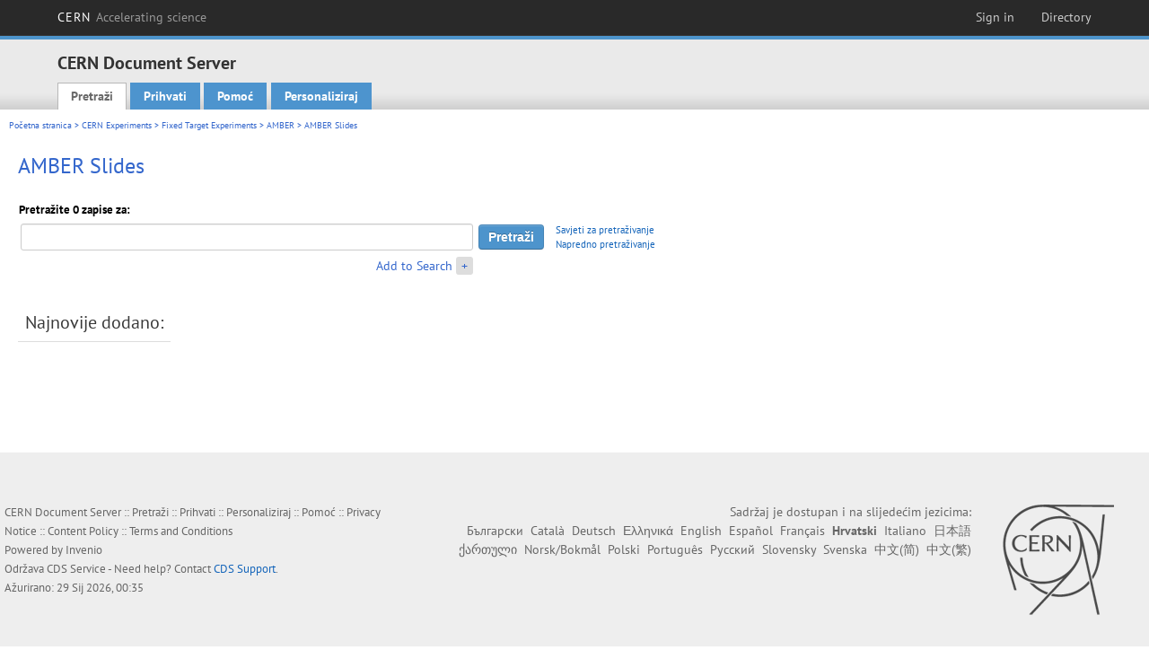

--- FILE ---
content_type: text/html; charset=utf-8
request_url: https://cds.cern.ch/collection/AMBER%20Slides?ln=hr
body_size: 5102
content:
<!DOCTYPE html PUBLIC "-//W3C//DTD XHTML 1.0 Transitional//EN"
"http://www.w3.org/TR/xhtml1/DTD/xhtml1-transitional.dtd">

<!--[if IEMobile 7]><html class="iem7" xmlns="http://www.w3.org/1999/xhtml" lang="hr" xml:lang="hr" xmlns:og="http://ogp.me/ns#" xmlns:fb="http://ogp.me/ns/fb#"><![endif]-->
<!--[if lte IE 6]><html class="ie6 ie6-7 ie6-8" xmlns="http://www.w3.org/1999/xhtml" lang="hr" xml:lang="hr" xmlns:og="http://ogp.me/ns#" xmlns:fb="http://ogp.me/ns/fb#"><![endif]-->
<!--[if (IE 7)&(!IEMobile)]><html class="ie7 ie6-7 ie6-8" xmlns="http://www.w3.org/1999/xhtml" lang="hr" xml:lang="hr" xmlns:og="http://ogp.me/ns#" xmlns:fb="http://ogp.me/ns/fb#"><![endif]-->
<!--[if IE 8]><html class="ie8 ie6-8" xmlns="http://www.w3.org/1999/xhtml" lang="hr" xml:lang="hr" xmlns:og="http://ogp.me/ns#" xmlns:fb="http://ogp.me/ns/fb#"><![endif]-->
<!--[if (gte IE 9)|(gt IEMobile 7)]><!--><html xmlns="http://www.w3.org/1999/xhtml" lang="hr" xml:lang="hr" xmlns:og="http://ogp.me/ns#" xmlns:fb="http://ogp.me/ns/fb#"><!--<![endif]-->

<head>
 <title>AMBER Slides - CERN Document Server</title>
<link href='https://framework.web.cern.ch/framework/2.0/fonts/PTSansWeb/PTSansWeb.css' rel='stylesheet' type='text/css' />
 <link rel="stylesheet" href="https://cds.cern.ch/img/invenio.css?v=20141127" type="text/css" />
 <link rel="stylesheet" href="https://cds.cern.ch/img/cern_theme/css/cern_theme.css?v=20141127" type="text/css" />
 <link rel="stylesheet"href="/css/font-awesome.min.css">
 <meta http-equiv="X-UA-Compatible" content="IE=Edge"/>



<link rel="stylesheet" href="https://cds.cern.ch/img/cern_toolbar/css/toolbar.css" type="text/css" />
<!--[if lt IE 8]>
    <link href="https://cds.cern.ch/img/cern_toolbar/css/toolbar-ie.css" rel="stylesheet" type="text/css">
<![endif]-->

 <!--[if lt IE 8]>
   <link rel="stylesheet" type="text/css" href="https://cds.cern.ch/img/invenio-ie7.css" />
 <![endif]-->
 <!--[if gt IE 8]>
   <style type="text/css">div.restrictedflag {filter:none;}</style>
 <![endif]-->

   <link rel="canonical" href="https://cds.cern.ch/collection/AMBER%20Slides" />
  <link rel="alternate" hreflang="el" href="https://cds.cern.ch/collection/AMBER%20Slides?ln=el" />
  <link rel="alternate" hreflang="fr" href="https://cds.cern.ch/collection/AMBER%20Slides?ln=fr" />
  <link rel="alternate" hreflang="bg" href="https://cds.cern.ch/collection/AMBER%20Slides?ln=bg" />
  <link rel="alternate" hreflang="zh-TW" href="https://cds.cern.ch/collection/AMBER%20Slides?ln=zh_TW" />
  <link rel="alternate" hreflang="pt" href="https://cds.cern.ch/collection/AMBER%20Slides?ln=pt" />
  <link rel="alternate" hreflang="no" href="https://cds.cern.ch/collection/AMBER%20Slides?ln=no" />
  <link rel="alternate" hreflang="hr" href="https://cds.cern.ch/collection/AMBER%20Slides?ln=hr" />
  <link rel="alternate" hreflang="ca" href="https://cds.cern.ch/collection/AMBER%20Slides?ln=ca" />
  <link rel="alternate" hreflang="de" href="https://cds.cern.ch/collection/AMBER%20Slides?ln=de" />
  <link rel="alternate" hreflang="it" href="https://cds.cern.ch/collection/AMBER%20Slides?ln=it" />
  <link rel="alternate" hreflang="zh-CN" href="https://cds.cern.ch/collection/AMBER%20Slides?ln=zh_CN" />
  <link rel="alternate" hreflang="sv" href="https://cds.cern.ch/collection/AMBER%20Slides?ln=sv" />
  <link rel="alternate" hreflang="sk" href="https://cds.cern.ch/collection/AMBER%20Slides?ln=sk" />
  <link rel="alternate" hreflang="en" href="https://cds.cern.ch/collection/AMBER%20Slides?ln=en" />
  <link rel="alternate" hreflang="pl" href="https://cds.cern.ch/collection/AMBER%20Slides?ln=pl" />
  <link rel="alternate" hreflang="ru" href="https://cds.cern.ch/collection/AMBER%20Slides?ln=ru" />
  <link rel="alternate" hreflang="ka" href="https://cds.cern.ch/collection/AMBER%20Slides?ln=ka" />
  <link rel="alternate" hreflang="ja" href="https://cds.cern.ch/collection/AMBER%20Slides?ln=ja" />
  <link rel="alternate" hreflang="es" href="https://cds.cern.ch/collection/AMBER%20Slides?ln=es" />

 <link rel="alternate" type="application/rss+xml" title="CERN Document Server RSS" href="https://cds.cern.ch/rss?cc=AMBER%20Slides" />
 <link rel="search" type="application/opensearchdescription+xml" href="https://cds.cern.ch/opensearchdescription" title="CERN Document Server" />
 <link rel="unapi-server" type="application/xml" title="unAPI" href="https://cds.cern.ch/unapi" />
 
 <link rel="apple-touch-icon" href="/apple-touch-icon.png"/>
 <link rel="apple-touch-icon-precomposed" href="/apple-touch-icon-precomposed.png"/>
 <meta http-equiv="Content-Type" content="text/html; charset=utf-8" />
 <meta http-equiv="Content-Language" content="hr" />
 <meta name="description" content="CERN Document Server - AMBER Slides" />
 <meta name="keywords" content="CERN Document Server, AMBER Slides" />
 <script type="text/javascript" src="https://cds.cern.ch/js/jquery.min.js"></script>
 <!-- WebNews CSS library -->
 <link rel="stylesheet" href="https://cds.cern.ch/img/webnews.css" type="text/css" />
 <!-- WebNews JS library -->
 <script type="text/javascript" src="https://cds.cern.ch/js/webnews.js?v=20131009"></script>
 <meta property="fb:app_id" content="137353533001720"/>
 <script type="text/x-mathjax-config">
MathJax.Hub.Config({
  tex2jax: {inlineMath: [['$','$']],
            processEscapes: true},
  showProcessingMessages: false,
  messageStyle: "none"
});
</script>
<script src="/MathJax/MathJax.js?config=TeX-AMS_CHTML" type="text/javascript">
</script>
 <style></style>
</head>
<body class="search" lang="hr">



<!-- toolbar starts -->
  
        <div id="cern-toolbar">
            <h1><a href="http://cern.ch" title="CERN">CERN <span>Accelerating science</span></a></h1>
			<ul>
				
                   <li class="cern-accountlinks"><a class="cern-account" href="https://cds.cern.ch/youraccount/login?ln=hr&amp;referer=https%3A//cds.cern.ch/collection/AMBER%20Slides%3Fln%3Dhr" title="Sign in to your CERN account">Sign in</a></li>
                                <li><a class="cern-directory" href="http://cern.ch/directory" title="Search CERN resources and browse the directory">Directory</a></li>
			</ul>
	</div>


<!-- toolbar ends -->

<!-- Nav header starts-->

<div role="banner" class="clearfix" id="header">

    <div class="header-inner inner">
      <hgroup class="clearfix">

<h2 id="site-name">
                <a rel="home" title="Home" href="/"><span>CERN Document Server</span></a>
              </h2>
              <h3 id="site-slogan">Access articles, reports and multimedia content in HEP</h3>
      </hgroup><!-- /#name-and-slogan -->


              <div role="navigation" id="main-navigation" class="cdsmenu">
          <h2 class="element-invisible">Main menu</h2><ul class="links inline clearfix">
<li class="menu-386 first active-trail"><a class="active-trail" href="https://cds.cern.ch/?ln=hr">Pretraži</a></li>
<li class="menu-444 "><a class="" title="" href="https://cds.cern.ch/submit?ln=hr">Prihvati</a></li>
<li class="menu-426 "><a class="" href="https://cds.cern.ch/help/?ln=hr">Pomoć</a></li>
<li class="leaf hassubcdsmenu">
        <a hreflang="en" class="header" href="https://cds.cern.ch/youraccount/display?ln=hr">Personaliziraj</a>
        <ul class="subsubcdsmenu"><li><a href="https://cds.cern.ch/youralerts/list?ln=hr">Your alerts</a></li><li><a href="https://cds.cern.ch/yourbaskets/display?ln=hr">Your baskets</a></li><li><a href="https://cds.cern.ch/yourcomments?ln=hr">Your comments</a></li><li><a href="https://cds.cern.ch/youralerts/display?ln=hr">Your searches</a></li></ul></li>

</ul>        </div>

    </div>
  </div>

<!-- Nav header ends-->


<table class="navtrailbox">
 <tr>
  <td class="navtrailboxbody">
   <a href="/?ln=hr" class="navtrail">Početna stranica</a> &gt; <a href="/collection/CERN%20Experiments?ln=hr" class="navtrail">CERN Experiments</a> &gt; <a href="/collection/Fixed%20Target%20Experiments?ln=hr" class="navtrail">Fixed Target Experiments</a> &gt; <a href="/collection/AMBER?ln=hr" class="navtrail">AMBER</a> &gt; AMBER Slides
  </td>
 </tr>
</table>

</div>
        
<div class="pagebody">
  <div class="pagebodystripeleft">
    <div class="pageboxlefttop"></div>
    <div class="pageboxlefttopadd"></div>
    <div class="pageboxleftbottomadd"></div>
    <div class="pageboxleftbottom"></div>
  </div>
  <div class="pagebodystriperight">
    <div class="pageboxrighttop"></div>
    <div class="pageboxrighttopadd"></div>
    <div class="pageboxrightbottomadd"></div>
    <div class="pageboxrightbottom"></div>
  </div>
  <div class="pagebodystripemiddle">
    
    <div class="headline_div"><h1 class="headline">AMBER Slides</h1></div>
    
    
               <form name="search" action="/search" method="get">
               
        <!--create_searchfor_addtosearch()-->
        <input type="hidden" name="ln" value="hr" /><input type="hidden" name="cc" value="AMBER Slides" /><input type="hidden" name="sc" value="1" /><script>
        $(document).ready(function() {
        
            $('a#advbox-toggle').click(function() {
                $('#advbox').slideToggle();
                var sign = $('a#advbox-toggle-button').text();
                $('a#advbox-toggle-button').text(sign == "+" ? "−" : "+");
                return false;
            });
            $('a#advbox-toggle-button').click(function() {
                 $('#advbox').slideToggle();
                 var sign = $(this).text();
                 $(this).text(sign == "+" ? "−" : "+");
                 return false;
             });
             $('select[name=f1]').change(function(){
                 if ($(this).val() == 'author' && $('select[name=m1]').val() == 'a'){
                     $('select[name=m1]').val('e');
                 }
             });


        });
        </script>
        <table class="searchbox simplesearch">
        
            <thead>
                <tr align="left">
                    <th colspan="3" class="searchboxheader">Pretražite 0 zapise za:</th>
                </tr>
            </thead>
            
        <tbody>
        <tr valign="center">
            <td class="searchboxbody"><input type="text" name="p" size="60" value="" class="simplesearchfield"/></td>
            <td class="searchboxbody"><input class="formbutton" type="submit" name="action_search" value="Pretraži" /></td>
            <td class="searchboxbody" align="left" style="font-size:80%; line-height:1.5em;">
                <a href="https://cds.cern.ch/help/search-tips?ln=hr">Savjeti za pretraživanje</a><br/>
                <a href="/collection/AMBER%20Slides?ln=hr&amp;as=1">Napredno pretraživanje</a>
            </td>
        </tr>
        <tr valign="baseline">
            <td class="searchboxbody" align="right">
                <small><a href="#" id="advbox-toggle">Add to Search</a>
                       <a href="#" id="advbox-toggle-button"/>+</a></small>
            </td>
        </tr>
         </tbody></table>
        
        <table class="searchbox simplesearch">
        <tr><td>
        <div id="advbox" class="searchboxbody" style="display:none">
            
        <select name="op1">
        <option value="a">AND</option>
        <option value="o">OR</option>
        <option value="n">AND NOT</option>
        </select>
        
            
        <select name="m1">
        <option value="a">Sve riječi:</option>
        <option value="o">Bilo koja riječ:</option>
        <option value="e">Točna fraza:</option>
        <option value="p">Dio fraze:</option>
        <option value="r">Regularni izraz:</option>
        </select>
        
            <input type="text" name="p1" size="30" class="advancedsearchfield"/>
            <select name="f1"><option value="" selected="selected">bilo koje polje</option><option value="title">naslov</option><option value="author">autor</option><option value="abstract">sažetak</option><option value="reportnumber">broj izvještaja</option><option value="year">godina</option></select>
            <input class="formbutton" type="submit" name="action_asearch" value="Add to Search"/>
            <br>
            <small><input type="checkbox" name="f" value="fulltext" unchecked> Search also in the full-text of all documents</small>
        </div>
        </td></tr>
        </table>
        
               
               
                    <table cellspacing="0" cellpadding="0" border="0" class="narrowandfocusonsearchbox">
                      <tr>
                        <td valign="top">
        <table class="narrowsearchbox">
          <thead>
            <tr>
              <th class="narrowsearchboxheader">Najnovije dodano:</th>
            </tr>
          </thead>
          <tbody>
            <tr>
            <td class="narrowsearchboxbody"><table class="latestadditionsbox"></table></td>
            </tr>
          </tbody>
        </table></td>
                   </tr></table>
               </form>
  </div>
  <div class="clear"></div>
</div>


<footer id="footer" class="pagefooter clearfix">

<!-- replaced page footer -->

 <div class="pagefooterstripeleft">
  CERN Document Server&nbsp;::&nbsp;<a class="footer" href="https://cds.cern.ch/?ln=hr">Pretraži</a>&nbsp;::&nbsp;<a class="footer" href="https://cds.cern.ch/submit?ln=hr">Prihvati</a>&nbsp;::&nbsp;<a class="footer" href="https://cds.cern.ch/youraccount/display?ln=hr">Personaliziraj</a>&nbsp;::&nbsp;<a class="footer" href="https://cds.cern.ch/help/?ln=hr">Pomoć</a>&nbsp;::&nbsp;<a class="footer" href="https://cern.service-now.com/service-portal?id=privacy_policy&se=CDS-Service" target="_blank">Privacy Notice</a>&nbsp;::&nbsp;<a class="footer" href="https://repository.cern/content-policy" target="_blank">Content Policy</a>&nbsp;::&nbsp;<a class="footer" href="https://repository.cern/terms" target="_blank">Terms and Conditions</a>
  <br />
  Powered by <a class="footer" href="http://invenio-software.org/">Invenio</a>
  <br />
  Održava <a class="footer" href="https://cern.service-now.com/service-portal?id=service_element&name=CDS-Service">CDS Service</a> - Need help? Contact <a href="https://cern.service-now.com/service-portal?id=service_element&name=CDS-Service">CDS Support</a>.
  <br />
  Ažurirano: 29 Sij 2026, 00:35
 </div>

<div class="pagefooterstriperight">

  <div  class="cern-logo">
    <a id="logo" href="http://cern.ch" title="CERN" rel="CERN" ><img src="https://cds.cern.ch/img/cern_theme/img/cern-logo-large.png" alt="CERN" /></a>
  </div>
  <div class="cern-languagebox">
    Sadržaj je dostupan i na slijedećim jezicima:<br /><a href="/collection/AMBER%20Slides?ln=bg" class="langinfo">Български</a> &nbsp;<a href="/collection/AMBER%20Slides?ln=ca" class="langinfo">Català</a> &nbsp;<a href="/collection/AMBER%20Slides?ln=de" class="langinfo">Deutsch</a> &nbsp;<a href="/collection/AMBER%20Slides?ln=el" class="langinfo">Ελληνικά</a> &nbsp;<a href="/collection/AMBER%20Slides?ln=en" class="langinfo">English</a> &nbsp;<a href="/collection/AMBER%20Slides?ln=es" class="langinfo">Español</a> &nbsp;<a href="/collection/AMBER%20Slides?ln=fr" class="langinfo">Français</a> &nbsp;<span class="langinfo">Hrvatski</span> &nbsp;<a href="/collection/AMBER%20Slides?ln=it" class="langinfo">Italiano</a> &nbsp;<a href="/collection/AMBER%20Slides?ln=ja" class="langinfo">日本語</a> &nbsp;<a href="/collection/AMBER%20Slides?ln=ka" class="langinfo">ქართული</a> &nbsp;<a href="/collection/AMBER%20Slides?ln=no" class="langinfo">Norsk/Bokmål</a> &nbsp;<a href="/collection/AMBER%20Slides?ln=pl" class="langinfo">Polski</a> &nbsp;<a href="/collection/AMBER%20Slides?ln=pt" class="langinfo">Português</a> &nbsp;<a href="/collection/AMBER%20Slides?ln=ru" class="langinfo">Русский</a> &nbsp;<a href="/collection/AMBER%20Slides?ln=sk" class="langinfo">Slovensky</a> &nbsp;<a href="/collection/AMBER%20Slides?ln=sv" class="langinfo">Svenska</a> &nbsp;<a href="/collection/AMBER%20Slides?ln=zh_CN" class="langinfo">中文(简)</a> &nbsp;<a href="/collection/AMBER%20Slides?ln=zh_TW" class="langinfo">中文(繁)</a>
  </div>
</div>

<!-- replaced page footer -->
</footer>
<script type="text/javascript">

  var SyndeticsBookCovers = (function() {
    var SMALL_SIZE = "sc.gif",
        MEDIUM_SIZE = "mc.gif",
        RAW_URL = "https://secure.syndetics.com/index.aspx?isbn=THEISBN/THESIZE&client=cernlibrary";

    replaceCover = function(imgElement, isbns, hdFormat) {
      var img = new Image(),
          size = hdFormat ? MEDIUM_SIZE : SMALL_SIZE;
      var _isbns = isbns.sort(function(a, b) {
        // sort from shortest to longest ISBN (more modern)
        return a.length > b.length ? 1 : -1;
      });

      function next() {
        var isbn = _isbns.pop();
        if (isbn) {
          var url = RAW_URL.replace("THEISBN", isbn).replace("THESIZE", size);
          img.src = url;
        }
      }

      function done() {
        imgElement.src = img.src;
      }

      img.onload = function() {
        if (this.width > 1) {
          done();
        } else {
          next();
        }
      };

      next();
    };

    return {
      replaceCover: replaceCover
    };
  })();

  $(document).ready(function() {

      // get book covers
      $("img.book-cover").each(function() {
        var $this = $(this),
            strIsbns = $this.data("isbns") || "",
            isbnsArray = String(strIsbns).split(","),
            hdFormat = $this.hasClass("hd");
        SyndeticsBookCovers.replaceCover(this, isbnsArray, hdFormat);
      });

      // WebNews tooltips
      $.ajax({
          url: "/news/tooltips",
          success: function(data) {
              create_tooltips(data);
          },
          dataType: "json",
          cache: false
      });
  });

</script>
<!-- Feedback script -->
<script src="//cds.cern.ch/js/feedback.js"></script>
<!-- Feedback script -->
        
<!-- Matomo -->
<script>
  var _paq = window._paq = window._paq || [];
  /* tracker methods like "setCustomDimension" should be called before "trackPageView" */
  _paq.push(['trackPageView']);
  _paq.push(['enableLinkTracking']);
  (function() {
    var u="https://webanalytics.web.cern.ch/";
    _paq.push(['setTrackerUrl', u+'matomo.php']);
    _paq.push(['setSiteId', '756']);
    var d=document, g=d.createElement('script'), s=d.getElementsByTagName('script')[0];
    g.async=true; g.src=u+'matomo.js'; s.parentNode.insertBefore(g,s);
  })();
</script>
<!-- End Matomo Code -->
          
</body>
</html>
        